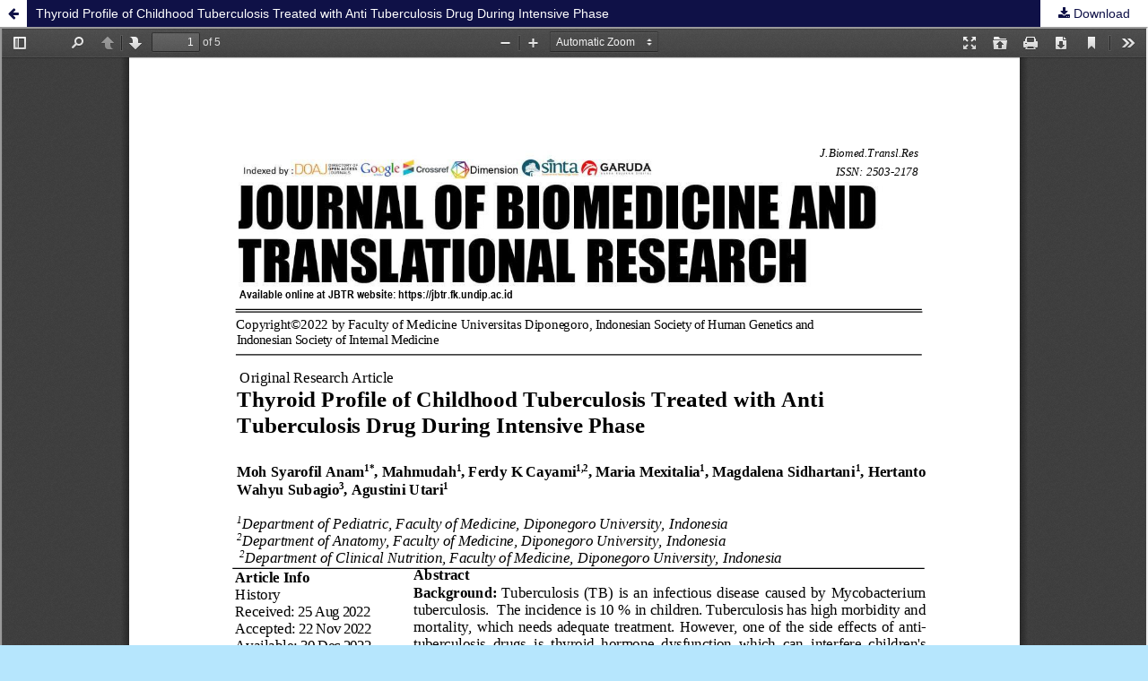

--- FILE ---
content_type: text/html; charset=utf-8
request_url: https://ejournal2.undip.ac.id/index.php/jbtr/article/view/15664/8429
body_size: 4152
content:
	
        			
<?xml version="1.0" encoding="UTF-8"?>
<!DOCTYPE html PUBLIC "-//W3C//DTD XHTML 1.0 Frameset//EN"
        "http://www.w3.org/TR/xhtml1/DTD/xhtml1-frameset.dtd">
<html xmlns="http://www.w3.org/1999/xhtml" lang="en-US" xml:lang="en-US">
	<head>
		<link rel="stylesheet" href="/plugins/themes/mpgUndip/css/screen.css" type="text/css" />
		<link rel="stylesheet" href="//maxcdn.bootstrapcdn.com/font-awesome/4.5.0/css/font-awesome.min.css">
		
		<style>#pageFooter{display: none;};</style>
		
              		<link rel="icon" type="img/ico" href="/plugins/themes/mpgUndip/templates/images/favicon.ico" />
		 <meta http-equiv="Content-Type" content="text/html; charset=utf-8" />
	        <title>Thyroid Profile of Childhood Tuberculosis Treated with Anti Tuberculosis Drug During Intensive Phase | Anam | Journal of Biomedicine and Translational Research</title>
        	<meta http-equiv="X-UA-Compatible" content="IE=edge">
	        <!-- meta description -->
       		<meta name="description" content="Thyroid Profile of Childhood Tuberculosis Treated with Anti Tuberculosis Drug During Intensive Phase">
	                	        <meta name="keywords" content="Thyroid hormone; TSH; FT4; T3; FDC; pediatric tuberculosis" />
	                	<meta name="generator" content=" 2.4.8.1" />
	        <!-- Meta Developer -->
       		<!-- meta name="designer" content="EDW,AWP,SAF,SAR@Diponegoro University" -->
	        <!-- meta name="publisher" content="Diponegoro University" -->
	        <!-- meta name="copyright" content="Diponegoro University" -->
			
        	        	<link rel="schema.DC" href="https://purl.org/dc/elements/1.1/" />

	<meta name="DC.Creator.PersonalName" content="Moh Syarofil Anam"/>
	<meta name="DC.Creator.PersonalName" content="Mahmudah Mahmudah"/>
	<meta name="DC.Creator.PersonalName" content="Ferdy K Cayami"/>
	<meta name="DC.Creator.PersonalName" content="Maria Mexitalia"/>
	<meta name="DC.Creator.PersonalName" content="Magdalena Sidhartani"/>
	<meta name="DC.Creator.PersonalName" content="Hertanto Wahyu Subagio"/>
	<meta name="DC.Creator.PersonalName" content="Agustini Utari"/>
    <meta name="DC.Date.created" scheme="ISO8601" content="2022-12-30"/>
    <meta name="DC.created" scheme="ISO8601" content="2022/12/30"/>
	<meta name="DC.Date.dateSubmitted" scheme="ISO8601" content="2022-08-25"/>

<meta name="DC.Date.issued" content="2022/12/30"/>
<meta name="DC.issued" content="2022/12/30"/>
	<meta name="DC.Date.modified" scheme="ISO8601" content="2022-12-30"/>
	<meta name="DC.Description" xml:lang="en" content="  Background:  Tuberculosis (TB) is an infectious disease caused by Mycobacterium tuberculosis.  The incidence is  10 % in children. Tuberculosis has high morbidity and mortality which needs adequate treatment. The side effects of FDC is thyroid hormone dysfunction which can interfere children&#039;s quality of life. However, research about the effect of FDC therapy on thyroid hormone profile in children with TB are very limited.    Objective:  To determine the effect of anti-tuberculosis drug treatment on thyroid hormone profile in paediatric tuberculosis.    Methods:  A one group pretest-posttest design study of 50 patients was conducted at the Semarang Health Center for the period January 2021-June 2021. Thyroid function tests of TSH, FT4 and T3, in TB children were measured before FDC therapy and 2 months after administration. The data were analysed descriptively and a comparative test was performed using SPSS 25.   Results:  There were no significant differences in TSH, FT4 and T3 serum levels before FDC therapy and 2 months of FDC administration. Thyroid hormone levels before treatment and 2 months after administration of FDC, respectively, euthyroid in 44 vs 42 patients.   Conclusion:  Two months of tuberculosis treatment in children decreased the serum FT4 and T3 level but no changes in the serum TSH level before and after the treatment. "/>
	<meta name="DC.Format" scheme="IMT" content="application/pdf"/>
	<meta name="DC.Identifier.pageNumber" content="125-136"/>
					            <meta name="DC.Identifier" content="15664"/>
		<meta name="DC.Identifier.URI" content="https://ejournal2.undip.ac.id/index.php/jbtr/article/view/15664"/>
	<meta name="DC.Language" scheme="ISO639-1" content="en"/>
	<meta name="DC.Publisher" content="Faculty of Medicine, Universitas Diponegoro">
	<meta name="DC.Rights" content="Copyright (c) 2022 Journal of Biomedicine and Translational Research" />
	<meta name="DC.Rights" content="https://creativecommons.org/licenses/by-sa/4.0"/>
	<meta name="DC.Source" content="Journal of Biomedicine and Translational Research"/>
    
	<meta name="DC.Source.ISSN" content="2503-2178"/>
    <meta name="DC.Source.Issue" content="3"/>
	<meta name="DC.Source.URI" content="https://ejournal2.undip.ac.id/index.php/jbtr"/>
    <meta name="DC.Source.Volume" content="8"/>
				<meta name="DC.Subject" xml:lang="en" content="Thyroid hormone"/>
						<meta name="DC.Subject" xml:lang="en" content="TSH"/>
						<meta name="DC.Subject" xml:lang="en" content="FT4"/>
						<meta name="DC.Subject" xml:lang="en" content="T3"/>
						<meta name="DC.Subject" xml:lang="en" content="FDC"/>
						<meta name="DC.Subject" xml:lang="en" content="pediatric tuberculosis"/>
			
                                

    
    <meta name="DC.Title" content="Thyroid Profile of Childhood Tuberculosis Treated with Anti Tuberculosis Drug During Intensive Phase"/>
    
            <meta name="DC.Source.Spage" content="125"/>
                    <meta name="DC.Source.Epage" content="136"/>
        	<meta name="DC.Type" content="Text.Serial.Journal"/>
	<meta name="DC.Type.articleType" content="Original Research Articles"/>
        	<meta name="gs_meta_revision" content="1.1" />

<meta name="citation_journal_title" content="Journal of Biomedicine and Translational Research"/>
<meta name="citation_publisher" content="Faculty of Medicine, Universitas Diponegoro">
<meta name="citation_issn" content="2503-2178"/>
<meta name="citation_author" content="Moh Syarofil Anam"/>
<meta name="citation_author_institution" content="Pediatric Department, Faculty of Medicine, Universitas Diponegoro"/>
<meta name="citation_author" content="Mahmudah Mahmudah"/>
<meta name="citation_author_institution" content="Pediatric Department, Faculty of Medicine, Universitas Diponegoro"/>
<meta name="citation_author" content="Ferdy K Cayami"/>
<meta name="citation_author_institution" content="Pediatric Department, Faculty of Medicine, Universitas Diponegoro"/>
<meta name="citation_author" content="Maria Mexitalia"/>
<meta name="citation_author_institution" content="Pediatric Department, Faculty of Medicine, Universitas Diponegoro"/>
<meta name="citation_author" content="Magdalena Sidhartani"/>
<meta name="citation_author_institution" content="Pediatric Department, Faculty of Medicine, Universitas Diponegoro"/>
<meta name="citation_author" content="Hertanto Wahyu Subagio"/>
<meta name="citation_author_institution" content="Department of Clinical Nutrition, Faculty of Medicine, Universitas Diponegoro"/>
<meta name="citation_author" content="Agustini Utari"/>
<meta name="citation_author_institution" content="Pediatric Department, Faculty of Medicine, Universitas Diponegoro"/>

                            

    
<meta name="citation_title" content="Thyroid Profile of Childhood Tuberculosis Treated with Anti Tuberculosis Drug During Intensive Phase"/>

<meta name="citation_date" content="2022/12/30"/>
<meta name="citation_publication_date" content="2022/12/30"/>

<meta name="citation_volume" content="8"/>
<meta name="citation_issue" content="3"/>

	<meta name="citation_firstpage" content="125"/>
		<meta name="citation_lastpage" content="136"/>
						<meta name="citation_abstract_html_url" content="https://ejournal2.undip.ac.id/index.php/jbtr/article/view/15664"/>
<meta name="citation_language" content="en"/>
			<meta name="citation_keywords" xml:lang="en" content="Thyroid hormone"/>
					<meta name="citation_keywords" xml:lang="en" content="TSH"/>
					<meta name="citation_keywords" xml:lang="en" content="FT4"/>
					<meta name="citation_keywords" xml:lang="en" content="T3"/>
					<meta name="citation_keywords" xml:lang="en" content="FDC"/>
					<meta name="citation_keywords" xml:lang="en" content="pediatric tuberculosis"/>
						<meta name="citation_pdf_url" content="https://ejournal2.undip.ac.id/index.php/jbtr/article/download/15664/8429"/>
			        	

         <script src="https://ajax.googleapis.com/ajax/libs/jquery/2.2.4/jquery.min.js"></script>
        <link rel="stylesheet" href="/plugins/themes/mpgUndip/css/article_full.css" type="text/css" />
	        <link rel="stylesheet" href="https://ejournal2.undip.ac.id/public/journals/3/custom.css" type="text/css" />
        <link rel="stylesheet" href="https://ejournal2.undip.ac.id/plugins/generic/orcidProfile/css/orcidProfile.css" type="text/css" />


	</head>
	<body style="overflow: hidden; padding-top: 0; max-width: 100%">
                <header class="header_view">
		
                <a role="button" href="https://ejournal2.undip.ac.id/index.php/jbtr/article/view/15664" class="return">
		</a>

                <a role="button" href="https://ejournal2.undip.ac.id/index.php/jbtr/article/view/15664" class="title">
			Thyroid Profile of Childhood Tuberculosis Treated with Anti Tuberculosis Drug During Intensive Phase
                </a>
                <a href="https://ejournal2.undip.ac.id/index.php/jbtr/article/download/15664/8429" class="download" download>
                        Download
                </a>

        </header>
		
        

            <script type="text/javascript" src="/plugins/themes/mpgUndip/js/pdf.js/build/pdf.js"></script>
    <script type="text/javascript">
        
            $(document).ready(function() {
                PDFJS.workerSrc='/plugins/themes/mpgUndip/js/pdf.js/build/pdf.worker.js';
                PDFJS.getDocument('https://ejournal2.undip.ac.id/index.php/jbtr/article/download/15664/8429').promise.then(function(pdf) {
                //PDFJS.getDocument('https://ejournal2.undip.ac.id/index.php/jbtr/article/download/15664/8429').then(function(pdf) {
                    // Using promise to fetch the page
                    pdf.getPage(1).then(function(page) {
                        var pdfCanvasContainer = $('#pdfCanvasContainer');
                        var canvas = document.getElementById('pdfCanvas');
                        canvas.height = pdfCanvasContainer.height();
                        canvas.width = pdfCanvasContainer.width()-2; // 1px border each side
                        var viewport = page.getViewport(canvas.width / page.getViewport(1.0).width);
                        var context = canvas.getContext('2d');
                        var renderContext = {
                            canvasContext: context,
                            viewport: viewport
                        };
                        page.render(renderContext);
                    });
                });
            });
        
    </script>
    <script type="text/javascript" src="/plugins/themes/mpgUndip/js/pdf.js/web/viewer.js"></script>

    <div id="pdfCanvasContainer" class="galley_view">
        <iframe src="/plugins/themes/mpgUndip/js/pdf.js/web/viewer.html?file=https%3A%2F%2Fejournal2.undip.ac.id%2Findex.php%2Fjbtr%2Farticle%2Fdownload%2F15664%2F8429" width="100%" height="100%" style="min-height: 500px;" allowfullscreen webkitallowfullscreen></iframe>
    </div>
        
        <div id="pageFooterContent" class="row" style="display: none;"> <!-- Grab statcounter -->
                <p><a href="http://creativecommons.org/licenses/by-sa/4.0/" rel="license"><img style="border-width: 0;" src="https://i.creativecommons.org/l/by-sa/4.0/88x31.png" alt="Creative Commons License" /></a>  <span>JBTR</span> by <a href="/index.php/jbtr" rel="cc:attributionURL">https://ejournal2.undip.ac.id/index.php/jbtr</a> is licensed under a <a href="https://creativecommons.org/licenses/by-sa/4.0/" rel="license">Creative Commons Attribution-ShareAlike 4.0 International License</a>.<br /><!-- Statcounter code  --><script type="text/javascript">// <![CDATA[
var sc_project=10168686; 
var sc_invisible=0; 
var sc_security="a761c11e"; 
var scJsHost = "https://";
document.write("<sc"+"ript type='text/javascript' src='" +
scJsHost+
"statcounter.com/counter/counter.js'></"+"script>");
// ]]></script></p><noscript>&amp;amp;amp;amp;amp;amp;amp;amp;amp;lt;div class="statcounter"&amp;amp;amp;amp;amp;amp;amp;amp;amp;gt;&amp;amp;amp;amp;amp;amp;amp;amp;amp;lt;a title="Web Analytics" href="https://statcounter.com/" target="_blank"&amp;amp;amp;amp;amp;amp;amp;amp;amp;gt;&amp;amp;amp;amp;amp;amp;amp;amp;amp;lt;img class="statcounter" src="https://c.statcounter.com/10168686/0/a761c11e/0/" alt="Web Analytics" referrerPolicy="no-referrer-when-downgrade"&amp;amp;amp;amp;amp;amp;amp;amp;amp;gt;&amp;amp;amp;amp;amp;amp;amp;amp;amp;lt;/a&amp;amp;amp;amp;amp;amp;amp;amp;amp;gt;&amp;amp;amp;amp;amp;amp;amp;amp;amp;lt;/div&amp;amp;amp;amp;amp;amp;amp;amp;amp;gt;</noscript><p><!-- End of Statcounter Code --></p><p><a href="https://statcounter.com/p10168686/?guest=1">View My Stats</a></p>
        </div>

	</body>
</html>        


<script>
$('.modal').on('show.bs.modal', function(e) {
        var $modal = $(this), 
                loadurl = e.relatedTarget.dataset.loadurl;
        $modal.find('.modal-body').load(loadurl);
});
</script>



</div> <!-- End main column -->

</div> <!-- #body --><div id="pageFooter" class="sticky-top"> <!-- Footer --><div id="pageFooterContent"><div class="row" style="margin-right: 0; margin-left: 0;"><p><a href="http://creativecommons.org/licenses/by-sa/4.0/" rel="license"><img style="border-width: 0;" src="https://i.creativecommons.org/l/by-sa/4.0/88x31.png" alt="Creative Commons License" /></a>  <span>JBTR</span> by <a href="/index.php/jbtr" rel="cc:attributionURL">https://ejournal2.undip.ac.id/index.php/jbtr</a> is licensed under a <a href="https://creativecommons.org/licenses/by-sa/4.0/" rel="license">Creative Commons Attribution-ShareAlike 4.0 International License</a>.<br /><!-- Statcounter code  --><script type="text/javascript">// <![CDATA[
var sc_project=10168686; 
var sc_invisible=0; 
var sc_security="a761c11e"; 
var scJsHost = "https://";
document.write("<sc"+"ript type='text/javascript' src='" +
scJsHost+
"statcounter.com/counter/counter.js'></"+"script>");
// ]]></script></p><noscript>&amp;amp;amp;amp;amp;amp;amp;amp;amp;lt;div class="statcounter"&amp;amp;amp;amp;amp;amp;amp;amp;amp;gt;&amp;amp;amp;amp;amp;amp;amp;amp;amp;lt;a title="Web Analytics" href="https://statcounter.com/" target="_blank"&amp;amp;amp;amp;amp;amp;amp;amp;amp;gt;&amp;amp;amp;amp;amp;amp;amp;amp;amp;lt;img class="statcounter" src="https://c.statcounter.com/10168686/0/a761c11e/0/" alt="Web Analytics" referrerPolicy="no-referrer-when-downgrade"&amp;amp;amp;amp;amp;amp;amp;amp;amp;gt;&amp;amp;amp;amp;amp;amp;amp;amp;amp;lt;/a&amp;amp;amp;amp;amp;amp;amp;amp;amp;gt;&amp;amp;amp;amp;amp;amp;amp;amp;amp;lt;/div&amp;amp;amp;amp;amp;amp;amp;amp;amp;gt;</noscript><p><!-- End of Statcounter Code --></p><p><a href="https://statcounter.com/p10168686/?guest=1">View My Stats</a></p></div></div><div id="standardFooter"></div>

<div class="row" style="margin: 0"></div>
    <div id="copyright" style="margin-top: 10px;">
        Theme Copyright by <b><a href="https://www.undip.ac.id">Universitas Diponegoro</a></b>. Powered by <a role="button" href="https://pkp.sfu.ca/ojs/" target="_blank">Public Knowledge Project OJS</a> and <a role="button" href="https://github.com/masonpublishing/OJS-Theme" target="_blank">Mason Publishing OJS theme</a>.
    </div>
</div><!-- End of Footer -->

</div><!-- End of Container -->

<script>

    $("#skip-to-content").click(function() {
         $("#mainContent").focus()
     });
     $("body").on('click','.tagit', function() {
        $(this).find('input').focus();
    });
    $("#interests").on('click','.tagit', function() {
        $(this).find('input').focus();
    });

</script>


<script>

    $('#indexTab a').click(function(e) { // tab remote
        e.preventDefault();
        
        var url = $(this).attr("data-url");
        var href = this.hash;
        var pane = $(this);
        
        // ajax load from data-url
        $(href).load(url,function(result){      
            pane.tab('show');
        });
    });

</script>




</body>
</html>

--- FILE ---
content_type: text/css
request_url: https://ejournal2.undip.ac.id/public/journals/3/custom.css
body_size: 415
content:
/* custom.css
 generate by theme configurator
 */
#header {background-color: #ffffff;}
body {background-color: #b6e6fd;}
.navbar, .header_view, .btn-primary, .blockButton, .navbar-nav a, .nav-tabs li a:hover {color: #ffffff; background-color: #0f1147;}
.panel-primary > .panel-heading {background-color: #0f1147; border-color: #0f1147;}
.header_view a.return, .header_view a.download {color: #0f1147;}
#navFooter {background-color: #0f1147;}
.header_view .return:hover, .header_view .download:hover, .header_view .title:hover, .header_view .label:hover {color: #FFF !important; background-color: #0f1147;}
.panel-default > .panel-heading {background-color: #ececed;}
.blockTitle {background-color: #ececed;}
.panel-default > .panel-heading {color: #111111;}
.blockTitle {color: #111111;}
.blockContent {background-color: #fefefe;}
ul.sidemenu li a {color: #111111;}
.blockContent {color: #111111;}
.blockButton {background-color: #0f1147;}
.blockButton a {color: #fefefe;}
.blockButton a:visited {color: #fefefe;}
.blockButton a:hover {color: #fefefe;}
.blockButton:hover {background-color: #266ba8;}
#pageFooter {background-color: #f0f8ff;}
#pageFooter {color: #333333;}
#pageFooter a {color: #000000;}
#pageFooter a:link {color: #000000;}
#pageFooter a:active {color: #000000;}
#pageFooter a:visited {color: #000000;}
#pageFooter a:hover {color: #000000;}
